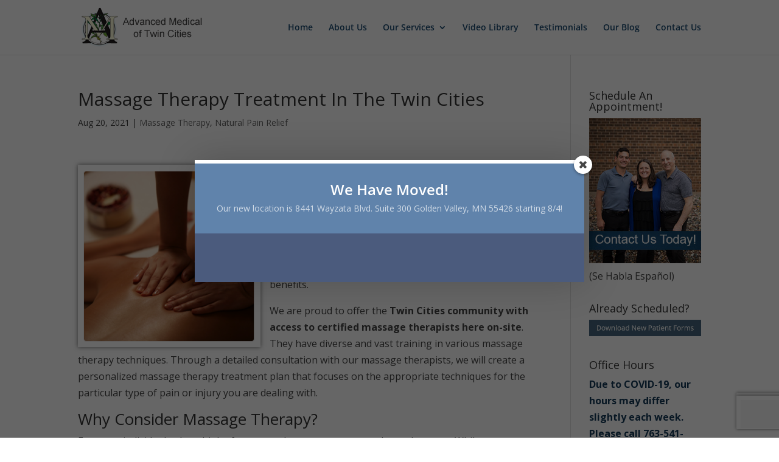

--- FILE ---
content_type: text/html; charset=utf-8
request_url: https://www.google.com/recaptcha/api2/anchor?ar=1&k=6Le__MMUAAAAAAInFetJtFjS4nsLujA2U_rOXWNM&co=aHR0cHM6Ly93d3cuYWR2YW5jZWRtZWRpY2FsdGMuY29tOjQ0Mw..&hl=en&v=PoyoqOPhxBO7pBk68S4YbpHZ&size=invisible&anchor-ms=20000&execute-ms=30000&cb=ewxyuo5e5m3h
body_size: 48593
content:
<!DOCTYPE HTML><html dir="ltr" lang="en"><head><meta http-equiv="Content-Type" content="text/html; charset=UTF-8">
<meta http-equiv="X-UA-Compatible" content="IE=edge">
<title>reCAPTCHA</title>
<style type="text/css">
/* cyrillic-ext */
@font-face {
  font-family: 'Roboto';
  font-style: normal;
  font-weight: 400;
  font-stretch: 100%;
  src: url(//fonts.gstatic.com/s/roboto/v48/KFO7CnqEu92Fr1ME7kSn66aGLdTylUAMa3GUBHMdazTgWw.woff2) format('woff2');
  unicode-range: U+0460-052F, U+1C80-1C8A, U+20B4, U+2DE0-2DFF, U+A640-A69F, U+FE2E-FE2F;
}
/* cyrillic */
@font-face {
  font-family: 'Roboto';
  font-style: normal;
  font-weight: 400;
  font-stretch: 100%;
  src: url(//fonts.gstatic.com/s/roboto/v48/KFO7CnqEu92Fr1ME7kSn66aGLdTylUAMa3iUBHMdazTgWw.woff2) format('woff2');
  unicode-range: U+0301, U+0400-045F, U+0490-0491, U+04B0-04B1, U+2116;
}
/* greek-ext */
@font-face {
  font-family: 'Roboto';
  font-style: normal;
  font-weight: 400;
  font-stretch: 100%;
  src: url(//fonts.gstatic.com/s/roboto/v48/KFO7CnqEu92Fr1ME7kSn66aGLdTylUAMa3CUBHMdazTgWw.woff2) format('woff2');
  unicode-range: U+1F00-1FFF;
}
/* greek */
@font-face {
  font-family: 'Roboto';
  font-style: normal;
  font-weight: 400;
  font-stretch: 100%;
  src: url(//fonts.gstatic.com/s/roboto/v48/KFO7CnqEu92Fr1ME7kSn66aGLdTylUAMa3-UBHMdazTgWw.woff2) format('woff2');
  unicode-range: U+0370-0377, U+037A-037F, U+0384-038A, U+038C, U+038E-03A1, U+03A3-03FF;
}
/* math */
@font-face {
  font-family: 'Roboto';
  font-style: normal;
  font-weight: 400;
  font-stretch: 100%;
  src: url(//fonts.gstatic.com/s/roboto/v48/KFO7CnqEu92Fr1ME7kSn66aGLdTylUAMawCUBHMdazTgWw.woff2) format('woff2');
  unicode-range: U+0302-0303, U+0305, U+0307-0308, U+0310, U+0312, U+0315, U+031A, U+0326-0327, U+032C, U+032F-0330, U+0332-0333, U+0338, U+033A, U+0346, U+034D, U+0391-03A1, U+03A3-03A9, U+03B1-03C9, U+03D1, U+03D5-03D6, U+03F0-03F1, U+03F4-03F5, U+2016-2017, U+2034-2038, U+203C, U+2040, U+2043, U+2047, U+2050, U+2057, U+205F, U+2070-2071, U+2074-208E, U+2090-209C, U+20D0-20DC, U+20E1, U+20E5-20EF, U+2100-2112, U+2114-2115, U+2117-2121, U+2123-214F, U+2190, U+2192, U+2194-21AE, U+21B0-21E5, U+21F1-21F2, U+21F4-2211, U+2213-2214, U+2216-22FF, U+2308-230B, U+2310, U+2319, U+231C-2321, U+2336-237A, U+237C, U+2395, U+239B-23B7, U+23D0, U+23DC-23E1, U+2474-2475, U+25AF, U+25B3, U+25B7, U+25BD, U+25C1, U+25CA, U+25CC, U+25FB, U+266D-266F, U+27C0-27FF, U+2900-2AFF, U+2B0E-2B11, U+2B30-2B4C, U+2BFE, U+3030, U+FF5B, U+FF5D, U+1D400-1D7FF, U+1EE00-1EEFF;
}
/* symbols */
@font-face {
  font-family: 'Roboto';
  font-style: normal;
  font-weight: 400;
  font-stretch: 100%;
  src: url(//fonts.gstatic.com/s/roboto/v48/KFO7CnqEu92Fr1ME7kSn66aGLdTylUAMaxKUBHMdazTgWw.woff2) format('woff2');
  unicode-range: U+0001-000C, U+000E-001F, U+007F-009F, U+20DD-20E0, U+20E2-20E4, U+2150-218F, U+2190, U+2192, U+2194-2199, U+21AF, U+21E6-21F0, U+21F3, U+2218-2219, U+2299, U+22C4-22C6, U+2300-243F, U+2440-244A, U+2460-24FF, U+25A0-27BF, U+2800-28FF, U+2921-2922, U+2981, U+29BF, U+29EB, U+2B00-2BFF, U+4DC0-4DFF, U+FFF9-FFFB, U+10140-1018E, U+10190-1019C, U+101A0, U+101D0-101FD, U+102E0-102FB, U+10E60-10E7E, U+1D2C0-1D2D3, U+1D2E0-1D37F, U+1F000-1F0FF, U+1F100-1F1AD, U+1F1E6-1F1FF, U+1F30D-1F30F, U+1F315, U+1F31C, U+1F31E, U+1F320-1F32C, U+1F336, U+1F378, U+1F37D, U+1F382, U+1F393-1F39F, U+1F3A7-1F3A8, U+1F3AC-1F3AF, U+1F3C2, U+1F3C4-1F3C6, U+1F3CA-1F3CE, U+1F3D4-1F3E0, U+1F3ED, U+1F3F1-1F3F3, U+1F3F5-1F3F7, U+1F408, U+1F415, U+1F41F, U+1F426, U+1F43F, U+1F441-1F442, U+1F444, U+1F446-1F449, U+1F44C-1F44E, U+1F453, U+1F46A, U+1F47D, U+1F4A3, U+1F4B0, U+1F4B3, U+1F4B9, U+1F4BB, U+1F4BF, U+1F4C8-1F4CB, U+1F4D6, U+1F4DA, U+1F4DF, U+1F4E3-1F4E6, U+1F4EA-1F4ED, U+1F4F7, U+1F4F9-1F4FB, U+1F4FD-1F4FE, U+1F503, U+1F507-1F50B, U+1F50D, U+1F512-1F513, U+1F53E-1F54A, U+1F54F-1F5FA, U+1F610, U+1F650-1F67F, U+1F687, U+1F68D, U+1F691, U+1F694, U+1F698, U+1F6AD, U+1F6B2, U+1F6B9-1F6BA, U+1F6BC, U+1F6C6-1F6CF, U+1F6D3-1F6D7, U+1F6E0-1F6EA, U+1F6F0-1F6F3, U+1F6F7-1F6FC, U+1F700-1F7FF, U+1F800-1F80B, U+1F810-1F847, U+1F850-1F859, U+1F860-1F887, U+1F890-1F8AD, U+1F8B0-1F8BB, U+1F8C0-1F8C1, U+1F900-1F90B, U+1F93B, U+1F946, U+1F984, U+1F996, U+1F9E9, U+1FA00-1FA6F, U+1FA70-1FA7C, U+1FA80-1FA89, U+1FA8F-1FAC6, U+1FACE-1FADC, U+1FADF-1FAE9, U+1FAF0-1FAF8, U+1FB00-1FBFF;
}
/* vietnamese */
@font-face {
  font-family: 'Roboto';
  font-style: normal;
  font-weight: 400;
  font-stretch: 100%;
  src: url(//fonts.gstatic.com/s/roboto/v48/KFO7CnqEu92Fr1ME7kSn66aGLdTylUAMa3OUBHMdazTgWw.woff2) format('woff2');
  unicode-range: U+0102-0103, U+0110-0111, U+0128-0129, U+0168-0169, U+01A0-01A1, U+01AF-01B0, U+0300-0301, U+0303-0304, U+0308-0309, U+0323, U+0329, U+1EA0-1EF9, U+20AB;
}
/* latin-ext */
@font-face {
  font-family: 'Roboto';
  font-style: normal;
  font-weight: 400;
  font-stretch: 100%;
  src: url(//fonts.gstatic.com/s/roboto/v48/KFO7CnqEu92Fr1ME7kSn66aGLdTylUAMa3KUBHMdazTgWw.woff2) format('woff2');
  unicode-range: U+0100-02BA, U+02BD-02C5, U+02C7-02CC, U+02CE-02D7, U+02DD-02FF, U+0304, U+0308, U+0329, U+1D00-1DBF, U+1E00-1E9F, U+1EF2-1EFF, U+2020, U+20A0-20AB, U+20AD-20C0, U+2113, U+2C60-2C7F, U+A720-A7FF;
}
/* latin */
@font-face {
  font-family: 'Roboto';
  font-style: normal;
  font-weight: 400;
  font-stretch: 100%;
  src: url(//fonts.gstatic.com/s/roboto/v48/KFO7CnqEu92Fr1ME7kSn66aGLdTylUAMa3yUBHMdazQ.woff2) format('woff2');
  unicode-range: U+0000-00FF, U+0131, U+0152-0153, U+02BB-02BC, U+02C6, U+02DA, U+02DC, U+0304, U+0308, U+0329, U+2000-206F, U+20AC, U+2122, U+2191, U+2193, U+2212, U+2215, U+FEFF, U+FFFD;
}
/* cyrillic-ext */
@font-face {
  font-family: 'Roboto';
  font-style: normal;
  font-weight: 500;
  font-stretch: 100%;
  src: url(//fonts.gstatic.com/s/roboto/v48/KFO7CnqEu92Fr1ME7kSn66aGLdTylUAMa3GUBHMdazTgWw.woff2) format('woff2');
  unicode-range: U+0460-052F, U+1C80-1C8A, U+20B4, U+2DE0-2DFF, U+A640-A69F, U+FE2E-FE2F;
}
/* cyrillic */
@font-face {
  font-family: 'Roboto';
  font-style: normal;
  font-weight: 500;
  font-stretch: 100%;
  src: url(//fonts.gstatic.com/s/roboto/v48/KFO7CnqEu92Fr1ME7kSn66aGLdTylUAMa3iUBHMdazTgWw.woff2) format('woff2');
  unicode-range: U+0301, U+0400-045F, U+0490-0491, U+04B0-04B1, U+2116;
}
/* greek-ext */
@font-face {
  font-family: 'Roboto';
  font-style: normal;
  font-weight: 500;
  font-stretch: 100%;
  src: url(//fonts.gstatic.com/s/roboto/v48/KFO7CnqEu92Fr1ME7kSn66aGLdTylUAMa3CUBHMdazTgWw.woff2) format('woff2');
  unicode-range: U+1F00-1FFF;
}
/* greek */
@font-face {
  font-family: 'Roboto';
  font-style: normal;
  font-weight: 500;
  font-stretch: 100%;
  src: url(//fonts.gstatic.com/s/roboto/v48/KFO7CnqEu92Fr1ME7kSn66aGLdTylUAMa3-UBHMdazTgWw.woff2) format('woff2');
  unicode-range: U+0370-0377, U+037A-037F, U+0384-038A, U+038C, U+038E-03A1, U+03A3-03FF;
}
/* math */
@font-face {
  font-family: 'Roboto';
  font-style: normal;
  font-weight: 500;
  font-stretch: 100%;
  src: url(//fonts.gstatic.com/s/roboto/v48/KFO7CnqEu92Fr1ME7kSn66aGLdTylUAMawCUBHMdazTgWw.woff2) format('woff2');
  unicode-range: U+0302-0303, U+0305, U+0307-0308, U+0310, U+0312, U+0315, U+031A, U+0326-0327, U+032C, U+032F-0330, U+0332-0333, U+0338, U+033A, U+0346, U+034D, U+0391-03A1, U+03A3-03A9, U+03B1-03C9, U+03D1, U+03D5-03D6, U+03F0-03F1, U+03F4-03F5, U+2016-2017, U+2034-2038, U+203C, U+2040, U+2043, U+2047, U+2050, U+2057, U+205F, U+2070-2071, U+2074-208E, U+2090-209C, U+20D0-20DC, U+20E1, U+20E5-20EF, U+2100-2112, U+2114-2115, U+2117-2121, U+2123-214F, U+2190, U+2192, U+2194-21AE, U+21B0-21E5, U+21F1-21F2, U+21F4-2211, U+2213-2214, U+2216-22FF, U+2308-230B, U+2310, U+2319, U+231C-2321, U+2336-237A, U+237C, U+2395, U+239B-23B7, U+23D0, U+23DC-23E1, U+2474-2475, U+25AF, U+25B3, U+25B7, U+25BD, U+25C1, U+25CA, U+25CC, U+25FB, U+266D-266F, U+27C0-27FF, U+2900-2AFF, U+2B0E-2B11, U+2B30-2B4C, U+2BFE, U+3030, U+FF5B, U+FF5D, U+1D400-1D7FF, U+1EE00-1EEFF;
}
/* symbols */
@font-face {
  font-family: 'Roboto';
  font-style: normal;
  font-weight: 500;
  font-stretch: 100%;
  src: url(//fonts.gstatic.com/s/roboto/v48/KFO7CnqEu92Fr1ME7kSn66aGLdTylUAMaxKUBHMdazTgWw.woff2) format('woff2');
  unicode-range: U+0001-000C, U+000E-001F, U+007F-009F, U+20DD-20E0, U+20E2-20E4, U+2150-218F, U+2190, U+2192, U+2194-2199, U+21AF, U+21E6-21F0, U+21F3, U+2218-2219, U+2299, U+22C4-22C6, U+2300-243F, U+2440-244A, U+2460-24FF, U+25A0-27BF, U+2800-28FF, U+2921-2922, U+2981, U+29BF, U+29EB, U+2B00-2BFF, U+4DC0-4DFF, U+FFF9-FFFB, U+10140-1018E, U+10190-1019C, U+101A0, U+101D0-101FD, U+102E0-102FB, U+10E60-10E7E, U+1D2C0-1D2D3, U+1D2E0-1D37F, U+1F000-1F0FF, U+1F100-1F1AD, U+1F1E6-1F1FF, U+1F30D-1F30F, U+1F315, U+1F31C, U+1F31E, U+1F320-1F32C, U+1F336, U+1F378, U+1F37D, U+1F382, U+1F393-1F39F, U+1F3A7-1F3A8, U+1F3AC-1F3AF, U+1F3C2, U+1F3C4-1F3C6, U+1F3CA-1F3CE, U+1F3D4-1F3E0, U+1F3ED, U+1F3F1-1F3F3, U+1F3F5-1F3F7, U+1F408, U+1F415, U+1F41F, U+1F426, U+1F43F, U+1F441-1F442, U+1F444, U+1F446-1F449, U+1F44C-1F44E, U+1F453, U+1F46A, U+1F47D, U+1F4A3, U+1F4B0, U+1F4B3, U+1F4B9, U+1F4BB, U+1F4BF, U+1F4C8-1F4CB, U+1F4D6, U+1F4DA, U+1F4DF, U+1F4E3-1F4E6, U+1F4EA-1F4ED, U+1F4F7, U+1F4F9-1F4FB, U+1F4FD-1F4FE, U+1F503, U+1F507-1F50B, U+1F50D, U+1F512-1F513, U+1F53E-1F54A, U+1F54F-1F5FA, U+1F610, U+1F650-1F67F, U+1F687, U+1F68D, U+1F691, U+1F694, U+1F698, U+1F6AD, U+1F6B2, U+1F6B9-1F6BA, U+1F6BC, U+1F6C6-1F6CF, U+1F6D3-1F6D7, U+1F6E0-1F6EA, U+1F6F0-1F6F3, U+1F6F7-1F6FC, U+1F700-1F7FF, U+1F800-1F80B, U+1F810-1F847, U+1F850-1F859, U+1F860-1F887, U+1F890-1F8AD, U+1F8B0-1F8BB, U+1F8C0-1F8C1, U+1F900-1F90B, U+1F93B, U+1F946, U+1F984, U+1F996, U+1F9E9, U+1FA00-1FA6F, U+1FA70-1FA7C, U+1FA80-1FA89, U+1FA8F-1FAC6, U+1FACE-1FADC, U+1FADF-1FAE9, U+1FAF0-1FAF8, U+1FB00-1FBFF;
}
/* vietnamese */
@font-face {
  font-family: 'Roboto';
  font-style: normal;
  font-weight: 500;
  font-stretch: 100%;
  src: url(//fonts.gstatic.com/s/roboto/v48/KFO7CnqEu92Fr1ME7kSn66aGLdTylUAMa3OUBHMdazTgWw.woff2) format('woff2');
  unicode-range: U+0102-0103, U+0110-0111, U+0128-0129, U+0168-0169, U+01A0-01A1, U+01AF-01B0, U+0300-0301, U+0303-0304, U+0308-0309, U+0323, U+0329, U+1EA0-1EF9, U+20AB;
}
/* latin-ext */
@font-face {
  font-family: 'Roboto';
  font-style: normal;
  font-weight: 500;
  font-stretch: 100%;
  src: url(//fonts.gstatic.com/s/roboto/v48/KFO7CnqEu92Fr1ME7kSn66aGLdTylUAMa3KUBHMdazTgWw.woff2) format('woff2');
  unicode-range: U+0100-02BA, U+02BD-02C5, U+02C7-02CC, U+02CE-02D7, U+02DD-02FF, U+0304, U+0308, U+0329, U+1D00-1DBF, U+1E00-1E9F, U+1EF2-1EFF, U+2020, U+20A0-20AB, U+20AD-20C0, U+2113, U+2C60-2C7F, U+A720-A7FF;
}
/* latin */
@font-face {
  font-family: 'Roboto';
  font-style: normal;
  font-weight: 500;
  font-stretch: 100%;
  src: url(//fonts.gstatic.com/s/roboto/v48/KFO7CnqEu92Fr1ME7kSn66aGLdTylUAMa3yUBHMdazQ.woff2) format('woff2');
  unicode-range: U+0000-00FF, U+0131, U+0152-0153, U+02BB-02BC, U+02C6, U+02DA, U+02DC, U+0304, U+0308, U+0329, U+2000-206F, U+20AC, U+2122, U+2191, U+2193, U+2212, U+2215, U+FEFF, U+FFFD;
}
/* cyrillic-ext */
@font-face {
  font-family: 'Roboto';
  font-style: normal;
  font-weight: 900;
  font-stretch: 100%;
  src: url(//fonts.gstatic.com/s/roboto/v48/KFO7CnqEu92Fr1ME7kSn66aGLdTylUAMa3GUBHMdazTgWw.woff2) format('woff2');
  unicode-range: U+0460-052F, U+1C80-1C8A, U+20B4, U+2DE0-2DFF, U+A640-A69F, U+FE2E-FE2F;
}
/* cyrillic */
@font-face {
  font-family: 'Roboto';
  font-style: normal;
  font-weight: 900;
  font-stretch: 100%;
  src: url(//fonts.gstatic.com/s/roboto/v48/KFO7CnqEu92Fr1ME7kSn66aGLdTylUAMa3iUBHMdazTgWw.woff2) format('woff2');
  unicode-range: U+0301, U+0400-045F, U+0490-0491, U+04B0-04B1, U+2116;
}
/* greek-ext */
@font-face {
  font-family: 'Roboto';
  font-style: normal;
  font-weight: 900;
  font-stretch: 100%;
  src: url(//fonts.gstatic.com/s/roboto/v48/KFO7CnqEu92Fr1ME7kSn66aGLdTylUAMa3CUBHMdazTgWw.woff2) format('woff2');
  unicode-range: U+1F00-1FFF;
}
/* greek */
@font-face {
  font-family: 'Roboto';
  font-style: normal;
  font-weight: 900;
  font-stretch: 100%;
  src: url(//fonts.gstatic.com/s/roboto/v48/KFO7CnqEu92Fr1ME7kSn66aGLdTylUAMa3-UBHMdazTgWw.woff2) format('woff2');
  unicode-range: U+0370-0377, U+037A-037F, U+0384-038A, U+038C, U+038E-03A1, U+03A3-03FF;
}
/* math */
@font-face {
  font-family: 'Roboto';
  font-style: normal;
  font-weight: 900;
  font-stretch: 100%;
  src: url(//fonts.gstatic.com/s/roboto/v48/KFO7CnqEu92Fr1ME7kSn66aGLdTylUAMawCUBHMdazTgWw.woff2) format('woff2');
  unicode-range: U+0302-0303, U+0305, U+0307-0308, U+0310, U+0312, U+0315, U+031A, U+0326-0327, U+032C, U+032F-0330, U+0332-0333, U+0338, U+033A, U+0346, U+034D, U+0391-03A1, U+03A3-03A9, U+03B1-03C9, U+03D1, U+03D5-03D6, U+03F0-03F1, U+03F4-03F5, U+2016-2017, U+2034-2038, U+203C, U+2040, U+2043, U+2047, U+2050, U+2057, U+205F, U+2070-2071, U+2074-208E, U+2090-209C, U+20D0-20DC, U+20E1, U+20E5-20EF, U+2100-2112, U+2114-2115, U+2117-2121, U+2123-214F, U+2190, U+2192, U+2194-21AE, U+21B0-21E5, U+21F1-21F2, U+21F4-2211, U+2213-2214, U+2216-22FF, U+2308-230B, U+2310, U+2319, U+231C-2321, U+2336-237A, U+237C, U+2395, U+239B-23B7, U+23D0, U+23DC-23E1, U+2474-2475, U+25AF, U+25B3, U+25B7, U+25BD, U+25C1, U+25CA, U+25CC, U+25FB, U+266D-266F, U+27C0-27FF, U+2900-2AFF, U+2B0E-2B11, U+2B30-2B4C, U+2BFE, U+3030, U+FF5B, U+FF5D, U+1D400-1D7FF, U+1EE00-1EEFF;
}
/* symbols */
@font-face {
  font-family: 'Roboto';
  font-style: normal;
  font-weight: 900;
  font-stretch: 100%;
  src: url(//fonts.gstatic.com/s/roboto/v48/KFO7CnqEu92Fr1ME7kSn66aGLdTylUAMaxKUBHMdazTgWw.woff2) format('woff2');
  unicode-range: U+0001-000C, U+000E-001F, U+007F-009F, U+20DD-20E0, U+20E2-20E4, U+2150-218F, U+2190, U+2192, U+2194-2199, U+21AF, U+21E6-21F0, U+21F3, U+2218-2219, U+2299, U+22C4-22C6, U+2300-243F, U+2440-244A, U+2460-24FF, U+25A0-27BF, U+2800-28FF, U+2921-2922, U+2981, U+29BF, U+29EB, U+2B00-2BFF, U+4DC0-4DFF, U+FFF9-FFFB, U+10140-1018E, U+10190-1019C, U+101A0, U+101D0-101FD, U+102E0-102FB, U+10E60-10E7E, U+1D2C0-1D2D3, U+1D2E0-1D37F, U+1F000-1F0FF, U+1F100-1F1AD, U+1F1E6-1F1FF, U+1F30D-1F30F, U+1F315, U+1F31C, U+1F31E, U+1F320-1F32C, U+1F336, U+1F378, U+1F37D, U+1F382, U+1F393-1F39F, U+1F3A7-1F3A8, U+1F3AC-1F3AF, U+1F3C2, U+1F3C4-1F3C6, U+1F3CA-1F3CE, U+1F3D4-1F3E0, U+1F3ED, U+1F3F1-1F3F3, U+1F3F5-1F3F7, U+1F408, U+1F415, U+1F41F, U+1F426, U+1F43F, U+1F441-1F442, U+1F444, U+1F446-1F449, U+1F44C-1F44E, U+1F453, U+1F46A, U+1F47D, U+1F4A3, U+1F4B0, U+1F4B3, U+1F4B9, U+1F4BB, U+1F4BF, U+1F4C8-1F4CB, U+1F4D6, U+1F4DA, U+1F4DF, U+1F4E3-1F4E6, U+1F4EA-1F4ED, U+1F4F7, U+1F4F9-1F4FB, U+1F4FD-1F4FE, U+1F503, U+1F507-1F50B, U+1F50D, U+1F512-1F513, U+1F53E-1F54A, U+1F54F-1F5FA, U+1F610, U+1F650-1F67F, U+1F687, U+1F68D, U+1F691, U+1F694, U+1F698, U+1F6AD, U+1F6B2, U+1F6B9-1F6BA, U+1F6BC, U+1F6C6-1F6CF, U+1F6D3-1F6D7, U+1F6E0-1F6EA, U+1F6F0-1F6F3, U+1F6F7-1F6FC, U+1F700-1F7FF, U+1F800-1F80B, U+1F810-1F847, U+1F850-1F859, U+1F860-1F887, U+1F890-1F8AD, U+1F8B0-1F8BB, U+1F8C0-1F8C1, U+1F900-1F90B, U+1F93B, U+1F946, U+1F984, U+1F996, U+1F9E9, U+1FA00-1FA6F, U+1FA70-1FA7C, U+1FA80-1FA89, U+1FA8F-1FAC6, U+1FACE-1FADC, U+1FADF-1FAE9, U+1FAF0-1FAF8, U+1FB00-1FBFF;
}
/* vietnamese */
@font-face {
  font-family: 'Roboto';
  font-style: normal;
  font-weight: 900;
  font-stretch: 100%;
  src: url(//fonts.gstatic.com/s/roboto/v48/KFO7CnqEu92Fr1ME7kSn66aGLdTylUAMa3OUBHMdazTgWw.woff2) format('woff2');
  unicode-range: U+0102-0103, U+0110-0111, U+0128-0129, U+0168-0169, U+01A0-01A1, U+01AF-01B0, U+0300-0301, U+0303-0304, U+0308-0309, U+0323, U+0329, U+1EA0-1EF9, U+20AB;
}
/* latin-ext */
@font-face {
  font-family: 'Roboto';
  font-style: normal;
  font-weight: 900;
  font-stretch: 100%;
  src: url(//fonts.gstatic.com/s/roboto/v48/KFO7CnqEu92Fr1ME7kSn66aGLdTylUAMa3KUBHMdazTgWw.woff2) format('woff2');
  unicode-range: U+0100-02BA, U+02BD-02C5, U+02C7-02CC, U+02CE-02D7, U+02DD-02FF, U+0304, U+0308, U+0329, U+1D00-1DBF, U+1E00-1E9F, U+1EF2-1EFF, U+2020, U+20A0-20AB, U+20AD-20C0, U+2113, U+2C60-2C7F, U+A720-A7FF;
}
/* latin */
@font-face {
  font-family: 'Roboto';
  font-style: normal;
  font-weight: 900;
  font-stretch: 100%;
  src: url(//fonts.gstatic.com/s/roboto/v48/KFO7CnqEu92Fr1ME7kSn66aGLdTylUAMa3yUBHMdazQ.woff2) format('woff2');
  unicode-range: U+0000-00FF, U+0131, U+0152-0153, U+02BB-02BC, U+02C6, U+02DA, U+02DC, U+0304, U+0308, U+0329, U+2000-206F, U+20AC, U+2122, U+2191, U+2193, U+2212, U+2215, U+FEFF, U+FFFD;
}

</style>
<link rel="stylesheet" type="text/css" href="https://www.gstatic.com/recaptcha/releases/PoyoqOPhxBO7pBk68S4YbpHZ/styles__ltr.css">
<script nonce="QObuS_4LLem9EFicY59EKw" type="text/javascript">window['__recaptcha_api'] = 'https://www.google.com/recaptcha/api2/';</script>
<script type="text/javascript" src="https://www.gstatic.com/recaptcha/releases/PoyoqOPhxBO7pBk68S4YbpHZ/recaptcha__en.js" nonce="QObuS_4LLem9EFicY59EKw">
      
    </script></head>
<body><div id="rc-anchor-alert" class="rc-anchor-alert"></div>
<input type="hidden" id="recaptcha-token" value="[base64]">
<script type="text/javascript" nonce="QObuS_4LLem9EFicY59EKw">
      recaptcha.anchor.Main.init("[\x22ainput\x22,[\x22bgdata\x22,\x22\x22,\[base64]/[base64]/[base64]/[base64]/[base64]/UltsKytdPUU6KEU8MjA0OD9SW2wrK109RT4+NnwxOTI6KChFJjY0NTEyKT09NTUyOTYmJk0rMTxjLmxlbmd0aCYmKGMuY2hhckNvZGVBdChNKzEpJjY0NTEyKT09NTYzMjA/[base64]/[base64]/[base64]/[base64]/[base64]/[base64]/[base64]\x22,\[base64]\\u003d\x22,\x22RsKDfUbCiipawoJZw4zCh2RKQiRHw6nCk2Aswo1lA8OPAMOOBSgzISBqwoPCnWB3wpbCkVfCu1LDkcK2XUzCqk9WIcOlw7F+w6ASHsOxK3EYRsO9fcKYw6x3w70vNgZha8O1w5bCt8OxL8KqAi/CqsKMMcKMwp3DlMOlw4YYw7zDrMO2wqp8DCoxwo3DtsOnTX7DpcO8TcOhwq80UMOWQ1NZQSbDm8K7ccKOwqfCkMO3YG/CgRTDv2nCpzNyX8OAMsOBwozDj8OOwr9ewqp6ZnhuDsO+wo0RNMOhSwPCj8KEbkLDqQ0HVGxkNVzCmsKewpQvBybCicKCWFTDjg/[base64]/FEvCocKvw7oCw5xew6UkIMKkw5NHw4N/MTnDux7CjMKVw6Utw744w53Cj8KpH8KbXwnDksOCFsOGCXrCmsKEDhDDtnRkfRPDmxHDu1kme8OFGcK1wrPDssK0WsK0wro7w5YqUmEfwrEhw5DCnMO7YsKLw6ICwrY9G8KnwqXCjcOTwo0SHcK0w45mwp3Cm0LCtsO5w6DCi8K/[base64]/DjcOAw6LCkMOqW8O7AsKgX8OsUMOSwrpgbsKyewkswq/DkFbDpsKJS8Osw4wmdsOCa8O5w7xnw5kkwovCuMK/RC7DlTjCjxArwoDCilvCksOVdcOIwpIRcsK4NDh5w54uUMOcBB0yXUl6wpnCr8Kuw5nDp2AiUcK2wrZDBErDrRAbcMOffsKywqtewrVgw4VcwrLDk8K/FMO5dsKVwpDDq0vDlmQ0wofCjMK2D8OOcsOnW8OUZcOUJMKUVMOELR5mR8OpHC91GmY0w7ZPHcOgw7rChsOKwp3CmGDDtB/[base64]/CxDDtEMCwqzDicKmw7rDo8KMw7pbOsONw7QtCMKIP2YwworDgwwsYnYuIgvCnEbDrwV3SCrChsOMw49eRsKdHjJiw6NTdMOOwoFjw4XCrQ0DecOcw4R/VsOlw7kgQWIkw7U6wr1HwrDDs8KqwpLDsH1vwpJdwpDDhwdrTsOVwod6V8K2OVHCgT3DsWI8JsKCB17DgglmP8OoIcKPw6HCtxTCols7wrlOwrlKw6p2w73CksOlw63DscOmYQXDuwopGUwKCQAlwrRDwpsJwqdYw5lUBR/DvDTCnsKww4Ezw7h+w4XCu38cw5TCjQzDmMKZw4zCmQnCuinClcKeAC9ZcMO6w75Ww6vCosO6wpduwrBkw6RyGsOBwpDDpsKFFEPCkcKtwpEMw4DDsRoEw6nDt8KYMlkhdRfCsnlvZsOGc0DDpsKMw6bCsHbCg8KSw6TDjcKvwpA4dMKVTsKiDMKawq/[base64]/[base64]/CjcOgC8K3LiUPN8Ovw6LCvwfClWwXwoDDhMOIwo3CpMONw5bCksKMwocYw7PCvsK3GsOzwqfCkwdawqgNbljCicK8w4jDv8KvKcOrZVvDm8O7VhrDoF/Dq8Kdw709EMKQw53DrEvCpcKYZyVSC8OQQ8KzwrbDucKLwqsKwqjDlGwZw4jDisKsw5p8OcOwUsKLVFzCtsOnLMK5w7wfFWd6ccOQw7BWwrdBB8KZc8Khw6HChADCqsKsFcOwa3PDr8OTRsK+LsOgw7tewojCvcOHWRc/[base64]/ClyAkKcK/w69IwpTDicOSwobCkRMqUn3CmMKkw5w7wrTCjz5FS8OwGsKzw4RTw7YNZgrDuMOvwqfDryZlw5zCnEU/w6DDjEgVwqTDrG9swrdbGjPDokTDpMKTwqLDnsKHw7B5w7fCnsKPe0TDvcONVsKIwot3wp9+w4DCnTUNwr8ewqzDkHNpwrXDmMKqwpRZcn3Cq1gww6DCtGvDq1vCmcOXJcK/fsKRwpDCuMOYwqjClMKGEsKXwpnDrsKow4xow7lfVQM8RDAfcMOxcCrDjsKKesO6w6l5AANqw5JmC8OnAMK2acO2wodswo1wXMOKwpN8MMKmw7Ujw7dJacKvCMO0UsKzG0xMw6TDtkTDgsOFwr/Do8K7CMKbF3dPCQgYM0JBwqNCO3/Cl8Krwp0nH0Y0w6oUfU7CgcOnwp/CvUXDvMOIRMOaGsK6wrIaYMOqVAYcdXYGVy3DlxnDnMKyXMK0w6XCqcK+Xg7CpMKmRgfDqMKZBi87IMKtYMOkwoHDpC3DmcKrw57DuMOnwp7DkHlFDw0LwqcAUD7DucK3w5EVw6kmw5kbwrXDnsKYKiZ/w5Fyw7HCs1fDhcOfOMKzDMOiwoLDisKHbkdlwo0XZCotH8KCw4jCiBHDscK2wqMjW8KFEx01w7TDl1nCoBvCr3/CkcOdwpZvc8OOwqXCsMKWY8K1wqRbw4bCum7DtMOEUsKvw5EEwotYT3k4w4HCusO2RBNywqBGwpbCr0RpwqksBjUYw4gMw6PDiMOCAUoKRS7CpsKaw6Bjb8OxwpPDh8OeCcKeZcOPEcOrPzXCmsKQwovDmsOsDBcKclrCiXd+w5DCiQzCtcOZbsOODcODDkZWL8KOwq/Dj8KhwrVVMcO4Y8KafsOsNcKTwqkew7gLw7PDlGEKwoLDvXlywq7CizJlw7TDrE9caV9QXsKew4c/JMKMKcORYMO2A8OeejIhwopnKg/DrcO4wqrCi07CrEocw55kM8OfDsKUwrfDuk95XMKWw6bClDhxw4PCicOAwoBCw7PCksK3MD/CtMOLZ3N/wqnCj8ODw4Q5wrAtw4zDgzF6woLDhXh4w6fCncOEOMKbwog4W8K8w6p/w74xw5LDm8O9w5UzIcOkw73ClsOzw5J0wrfCqcOIw6rDrF/[base64]/w45gMsOKNE/Cl8KXwoHDqHnDpMOMwoIPw7JgQcO+YcK5w6LDjsKZfzfCqcOPw5fCqcOINSfCtl/[base64]/CisKzwrbDqcO0IQxbSSvDiFnCksO7woHChQc8wp3Ck8OcI33CmsKJdcOYIsOfwofDmS/CngtIRlTDsUU0wp/DhSxLK8OxSMO7SCfDlBzDlDoYF8O/OMOhwrvCpkoVw4DCicKkw69cDCPDpT1lHQLCjQwhwo3Do2PCg1nCtAF4wq0GwoPCmmlwLmkLKsKfEmVwccOYwoBQwrEjw5FUwocrMknDhDtoeMOKbsKWwr7DrMOEw63DqBdmW8Opw7Urb8OOTGQrQlsgwqI2wqxSwonDs8K+PsOQw7nDnMO/QAEfElTDp8Oowp0rw7JEwrrDqiDDgsKhwpF8wrfCnRHClsOkOkwdOFPDusOpQwM6w5/DmSbDhMOpw5VsDXwhwpM5NMO+S8ONw7YEwqk6HMOjw7/CgcORFcKewp11BQLDiHZPN8OEejfClFUJwrPCimomw4F9AsK4aGDClj7DjMOnbHXCjHItw5pYfcK8C8KvUnA7QHDCkW7CkMK7ZFbCqRLDrUVxC8Kqwo8+w6vCicKAaz9pBko7AMOgwpTDmMO3woHCrnphw71JTSrCjMOqJX/DicKrwotNN8OcwpbCnAQ8c8KGGhHDlHHCnsKgeBtgw5NAbkXDuhwKwq/CtQrCsB1rw7RRwqvCsnUTU8OsecKcwqMSwqs3wqYZwp3DsMKuwqbCmT3DnMOofQnDr8O8CsK2dEbDpToHwq4rAsKuw6DCpsOtw5F5wqFIwpcbZRHDpnrCilkMw5PDocOwa8KmCEEzwowCwpHCtMKqwozCv8Klw6/CkcKUw5wpw5o6XTJ2wps8YcOsw4nDqyw+Gzo3XsOmwpjDhsO5M2/[base64]/CmsOkw7wLXhvCmsOvPVNqF2rDmcKfEUsebsKRA8KccsKgw63CqMOOcMOofMONwrkBVk/CiMOawqjCkMOQw7MEwpvCoxVsP8KdGQ3CncOzf3ZNwo1nw6pNH8KVwq8kw7F4w5fCg07DuMK4X8KKwqNPwqMzw5/[base64]/Cr8KwIsOdWcKDw5/Di8OswpHChAHDt3EBw5TChSXCnVEUw4nDoUoBwrnDi1tiw4TCqGLCuXnDjsKINMORFMKmTsKWw6Eowr/DlF3Ct8Ovw5Qqw5sIEAsWwqlzO1tcw4wwwrJiw5I3woHCm8K2P8O3woLDvMOZccOVOVhnHsKbKgzDh1fDpiTCo8KuAsOoCMOfwpYfwrfDtE/Co8OTwoLDnsOhOEttwrEfwozDscK7wqF5H28HCsKkWDXCvsOETXnDuMKFasKwVGHDmD0pUsKPw6jCsD/DucOgZUwwwqIKwqkwwrl7A3QdwoV0w4bDrEUBBcOTQMKswoNJUUg8DWLCnR0rwrTDvX7ChMKtdELDssO4BsOOw73DjcOpXcOcP8ONRmHCu8OjLwlHw5chAcOWPMO/wo/DrjoTFk3Dig0Gw5B8wo5ZPgsvO8Kod8Kcwo83w6M2w7Vnc8KQwq94w55uH8KeCsKYwpIEw5PCv8O1JgROR2vCncOMwofDh8Oow4nDgcKcwrhiPlHDpcO+dcOGw6HCsh99dsK4w69sH3rCq8Ogw6bCmxTDt8K+aQvDnA/[base64]/CqcOSw5TCgsODw4bCo8OVa8KlfcO8wpfCpWDCtsOKwpxSwo7CgntPw7PDocK9EBYew7/DuCzDllzCqsOXwpHDulAwwqpMwqTCr8O4IcOQR8OsZWJrJToEXMKEw48Yw5o6THYYdsKRI2EGDw/[base64]/Cu8K6MMO2HMOSfFR4DcKnQRZdBiTCt0Fjw455fFpiVcKLw5jDmXzCuEHDuMK8LsOwSsOUw6bCgsKLwr/CqhMuw60Jw6sFVCQLw6fDucOoIWITCcOxwoxUAsO0wpXCqnPChMKkGMOQU8KSWMOIZ8Kfw68UwqVxwpFMwr0UwrdIbi/DulTCry95wrM6w74hfwTCusKjw4HCqMOWKzHDhQ/DpMKTwo3CmTNhw5/DgcKcFcKdVcOewrfDs0hNwpPCvT/Dt8ORwoHCssKqEcKkIiwDw6XCsWV4wocNwq9mOUJuclrDgsOpw7d/b3IIw7nCgB7CiWPDhy9lAFdmIFA5wo5xwpfDqsOTwpvDjsKzTsOTw6Iww7wvwrwFwq3DqsOLwrDDjcK7LMK1DDx/e3RMTcOww5ZAwrkOwqA+wpjCrxY8RH5+Z8KYL8OzCQ7CjsOGI0U+wrfDosOBwqzDjTLDkEvCssKyw4jDvsKdw5NswojDkMOLwovClQhocsK+wrDDtMOlw75wZsOrw7/Cs8OBwqgBAMOgJA7Cgn0dwqDCscO4CGXDtX59w641J3leaDvCgcOgE3Aow4Vtw4AENR0OV0ckwpvDtcOGwo8owpB5LHIJWsKSOQpUH8KrwrrCk8K0G8OTb8O/[base64]/Glx9wrTDpHLCl8OgwqPDo8KpUgjDlsKrwrHConbCo1sDw6DDgcKiwqojwo4iwrLCrsKow6nDmHHDocK+wrHDulliwr5Hw7oow4bDusKjS8Kfw4wyH8ORX8OoWRHCmMONwpwDw6LCkgDChzInSxLCkTlRwpLDlxg4VTTCgwzDpcOXYMK/wpkLJj7DlsKsOEoHw63CvcOaworCp8KmVMKwwoQGFHvCucKDSEFhw7LDn37DlsK1wqnCvj/[base64]/DosOBCHDDh153IDUBVsKTw6NjwqTDiGLDhsKwCMORUsOhZ1ZfwowaRxxjAyIKwrhxw6fDpsKjJMKdwpvDj1rCqsO5K8Oewolgw6EYw4ICd0Z8RDzDvRFCVMK2wpl+Qx7DqsK0V29Gw49/b8KZCsOxMyUSw647CcOlw4jCgMOBThDCisOKN3Miw78bXCNWbcKgwqrDp1l+PMOww5fCvMKBwr3CqTPDlsO8w7HDhMKOTsOCwpHDmMO/GMK4wrDDh8OBw5YwV8OPwolKwpnDkWwbwqsgw7lPwoU/cFbCgD0IwqoWZcOAa8OiWcKgw4BfOcK9dsKQw53Cu8OnQsOZw6jCshswcCbCm0HDiwPDkcKiwp5Mw6UJwp8+G8KSwqJVw5MTEEnCqcOlwr3CucK/[base64]/Dk2JVME0Kw4PCiD1QwosKwqjChGnDondOFcKjUnfCrMKrwqkxQj3DljjCrDxkw6fDoMKyVcO3w5k9w4bCtMK3P1YzAsKJw4rCrcKhScO3QSHDs20ZMsKYw6vDlGFxw6ANw6QLd0HDncKFSR/DpXhSdMOQwoYuMk/Cq3vDrcKVw7rDjjjCnsKiwplIwo/DoCo2B1Q1Z1Qqw7MVw6nCojzDhRjDuWJNw51BMkckOhLDm8ObOsOQwroLSyxEfjPDs8KAQ1w8aFxxW8OWTcKDcwh+HSLCkcOfXcKPGW1YOyF4UCIawpjDiRtnDsO1woDCtC7CuCRxw60lwoE/MkgAw6bCrRjCsQ7DgcK+w4tlwpclVsOAwqojwq/Cv8OwI23DpMKsVcKJEMOiw4vDn8OOwpDCmTHDhRszIyHClhkjDUjCucOew6gswo7DpMK+wozDmFY7wqoybF/DvTcwwpnDvCbDlEB7wrzDlVrDnwzCoMKWw4o+KcOaGMKgw4/DgcK6c0Mgw7TDrcOQLQlSVMOfaTXDjBENw63DhUxGJcOpwpZQNBbDjGJkw5fChsOVwo88wrFEwovDvsO+wqF6CkjCuAU6wpF3woHCscOVa8K8w5vDksKuTTB3w546MMK8HDLDn2hqe0PCv8O4dn3DucOiw4/Dli4DwrfCucONw6UAwpDCvsKKw7zCrsKwacKyWlQbQcO0wpRWGHbCvsK+wrXCj3TCvMKLw7/Cq8KQeEFTa0/CujrCg8KjEibDlGHDpAnDuMOvw7ddwoRRw4bCncKvwoXCpsOzb2nDtcKNw5dpWAwswrUQBcO/c8KtDMKBwoB6wqHDnsOPw5YJUcKowoHDhz4twrvCkcOTHsKWwqkvesO7WsKURcOWS8OMw4zDmA/Dr8K+FsK/QwHCvD/ChQs3wpglw5jDkl7CtS7Ch8KfSsOWZBXDpcKmOMKUT8KPLgHCnsO3w6bDvEBNHMO+EcK5w6XDnjzDpcO8wp3ClsKqGMKvw5LCi8K2w6/Ds0gTH8Kzd8OpAwhMc8OGRQLDsQPDi8OAWsK9WMO3wpLCtcKiKBDCh8OiwqvCqyQZw6vCqx9sRsOOS3pxwr7DvhDDp8Kzw7rCosO/[base64]/DqQXDo2Y1w4cedxozRsOJNcOIw7DDpMOWR1vCjcKGR8O4w4dVFMKsw5ISw5XDqwINecKvWw9gS8Kvwqh1wo/DnT/[base64]/wr/DskbCosOiNG9aF8Oow7PDqHcIw5LCr8OFXcOfw7d0LcKFW0TCmMKqwoDChSnCrhoww4M6YlFWw5LCpBc7w4BKw77Cv8KAw6rDsMO6QGMQwrRFw6Z2IsKnQW/CiRbCiB4fw6LClsKACMKGMnptwodbwqHCmjk8RDoIAARSwqrCgcKhAcO+wrHClMKYPg96DxtvS1jDhSLCn8OIe03Dl8O/PMO4FsOXw7kFw5IswqDCmFtLHsOPwowDdsOewofCrcOZEcO3WRXCoMKkdQvCmcO6RsO1w4nDlUDCl8OKw57ClV/CnBHClV7DqTkhw64Jw5oKYsOawr53chJgwr/[base64]/[base64]/Dt8Opw4XCnTAxLMOkwpPDqMOUDUMxDW1twrMQTMOSwqbDnHZSwolxQTgYw5FIw5/CpRkneXN0w5daVMOcKcKZwpjDrcKNw792w4nCiAnDtcOYwqMdGcKdwoNYw4MPG3xXw4MIT8OpOjvDucO/CMO6YcKSK8OHZcOrVB7DvsOqHMO3wqIiMhIpwqXCi0TDpQHDvMOPHxjDqlE2w6V5a8K5wpwXw7VFMsKxGsONMy4hbwMuw4obw67DtiTCnVU3w7XDhcKWRwBlZcOlwqbDkms6wpdEZsOww5nDhcKNwqrCq2/CtVF9IVkkUcKyKMKcbMKTRMKEwpk/w7tTwqZVasOJw6EMesOqTTBUd8Kuw4kpw7bDhSEWfXxTw4NDwq/CrWQLwpXCosOSQDE0OcKeJw7Cpj7Cp8KgVsOICRfDiG/CpMOKVcKJwqIUwoLCjsKVd0jCl8O8eFhDwpsoeATDu3TDoCjDmQLCulNbwrIDwopyw5l6w50zw5DDssKsTsK7XcKPwofCn8K6wrN/[base64]/RA/Du0cYw6QYwpRhw4nCjVLCvsOlAG0OHcO+M3VQf2rDmk9hBcKow68iQcK+aW/CqzY2MCPDpsOXw6rDuMK5w67DkEzDlsK0CmXCtMOLw5/Dj8OIwoIaLVVHw7dPK8OCwrFdw5ptdcKYPW3DhMKFw7DCncOBwo/CjlMjw70hOsO/w7zDhC3Cr8ORPcO3wpFDwp98w5t3w5wCZ27DmhVYw6ETMsOnw65tLcKASsOuGApow4HDnjfCm2rCoVjCjWzClWrDvVIpdATCkVPDsmFcUsOrwq4twqBPwqoHw5pmw7NrSMOCCg3Cj2tnIsOCw6UkJFdMwopgb8Kjw4xnw5zCkMOrwqVBFcOywqEEDMKYwq/[base64]/CqhINw4d6wqNSBQDDq8Kiw6h3w6cIYgZIw4I6w5fCjsKCZCFyNDHDhwHCpsKfwpvCkyYPw4Inw5rDr2jDv8KRw5zCuX9Zwoojw50xL8KHwqfCokfDknkRTkVMwofCljTDoCPCtw1Xwp/DjRjCnmcwwrMDw7TDpTjCkMKkaMOJwrPDv8O2w4o8ED1Rw51KM8K+wqzChTLDpMKswrE+woPCrMKMw7vCqX5MwqPDmAJ8YMOnLzchwrbCksONwrbDnS98b8K/NsOWw40AT8OCKXJGwqAKXMOsw6x5w6cZw7TCiEEJw4zDn8K6w7LCoMOsbG9wDMOjKxrDtmHDuCdDwqbCn8KtwqbDuBTCkMKmdwfDisOewr3CsMO6MzjCjl3DhFUTw7vDocKHDMKxa8Kbw71XwqzDuMONwpdVw4/DtsKMwqfCmTjCoRJxTMKpw55NOl7Dk8KXwpLCq8O6wrTCmFnCsMOGw5fCshLDvcKpw67CpcKfwrdxD1pSK8OLw6BDwpF0csOFBS0+RsKoGXHDuMKyLMKWw5PCkj3CrSp5XXx+wqXDj3MOZE/CtsKICz/CgcO9w78pPSjCmxHDq8OUw64Zw4rDrcOcTD3DpcO7wqEUbMKCwq/DscKcNRt5UXXDmns2wrl8GsKSCMOFwqEowrsjw6PCn8ODC8KXw7Bsw5XCtsOTw4h9w4PCv0PCqcOqUGIvwrTCr1JjMcK9OcOnwrrChsOZw7rDuG/CtMK/dUAwwpnCo0/[base64]/[base64]/Co0HCu8OtKcKMw6LCs3lVwo9Iw4cdwqbCqsKRw7pENXHDrS3Dsi/Di8KTSMKywoUVwqfDh8KLKgnCjXrChUvCvX3CssOCcsK7dsKjVwjDusK/w6nClsOPdsKAwqTDtcO9c8ONQcKlL8OIwpgBSMOjQcOUw6bCi8OGwrIgwqsYwqdRw5VCw4HCkcKlwovCksKUcH4eIlIRM1Bqw58mw6zDusOxw77CvULCrsORbzkmwolYL0t5w7NRVRbDlTLCsioPwpN/[base64]/[base64]/Cl14eC8KlWcKCOibCo0bCqlrDglkzesK9woTDvTdzE2JxdR5/RzFRw49xIFXDmF7Dk8KPw6jChkhEckDDjTc7LFfDi8O6w7QJR8KPS1hMwrJFWmZ9w4nDusKdw6zCgVhOw59/WBxFwp1Cw6DDmw9uwoAUHsKFwrXDp8Opw6AgwqoUMsO1wrnDv8KYOMO+wqXDvlzDnUrCq8ODwpfDizk0NgBuwqrDvAbDrcKkIyDCpCZiw7TDnQLCuDM8w5BMw5rDtsKnwodiwqLChhfCuMOVw7I/[base64]/CosOuTsO5ER5nE8KNWSVSwrotwqcrw5Qtw5w7w4Bpb8O5wqUdw7XDnsOSw6ALwqzDvkkZWcK/ScOjDcK+w6bDmXECQcKaN8KoflbCq1jCs3PDoltzTQDCnwsZw63DkUPCmno1ZcKxw6PCqMONw4vCjAdpIMOXFzg3w4Vow5XDrS/CmsKuw7s1w7/[base64]/wojDk8KJWyzCosOqwp/DnGjCmMO4fcOOeMOeVMKww5HCqcOlIsOtwqpxw49GJMOMw6t8wrUwTwppw7xRw7XDkMO+wptewq7CiMOrwo9xw5/Dm3vDoMKVwrzDkntTQsK/w6DCj3xAw4BbVMO6w6AQLMO/CzEzw4ILOMOpOz48w5BOw4xswqsDTT9QEgLDvMO2XAbCkDYiw77DqcKyw6PDs1zDmD3CnsK6wp0nw4bDiWxkBMO4w7Yjw5rCkxXDkRnDrcK2w6vChh7CrcOmwoHDujHDqcO6wq3CtsK7wrrDuX8wXsOIw6YYw7rCnsOGZDbCicKJbyPCrC/Ds0Nxwo7DojbDilzDicKNDkXCgMK0w6VKXcOPHxApZCnDr18vwoB8CgDDm1jDjcOAw5gDw4Fqw75hBsO9wrRkMsK7woMvdCVEw6HDkcO8BsOsaDccwrZsQ8OLwoF5IDY4w5nDgMOZwoY/UjnDnsOaAsO9wrrCm8KNw5jCiD/Cs8OlOSfDunDCmDHCnmAvLcKHwqPCiwjCo0E5SSPDmjoNwpTDksKIKwUcwpZxw4w+w6fDkcKKw7wDw6Zxw7HDrsKPfsO6X8OqF8KKwpbCm8K1woMMU8OdTUBUwprCicK6agZmB0M8b3xtw6XDjnk/HxsoZU7DumnDuCPCtl8RwonDvxMpw4zCkwvCpcOBw6Y2WRYxPsO+PwPDm8OswoljRhDDuSsmwp7Cl8KBAMORZjPCgjwCw7IlwogjN8OGJcOOw67ClcOKwp50LiFGLEHDggPDqirDqsOlwoYPZcKJwr3DnF8ePH3DgmDDh8K9w7/DoSkaw6XCnsOCLcOdKmAfw6vCk0YewqBzVsOfwofCrnvDusK7wrV6M8O2w6fCmQLDogzDiMKZKSo4wo4TMFoYRsKewqgSNgjCpcOhwqkTw4/Dn8KqFBEIwpF7wpnDm8KWaRBwacKOImF+wqANwpLCvVUDMMKww64KATVcQl1HOFk4wrEmb8OxIcOxXwHCs8OPUFzDjUfCv8KkfsOSEVEgSsOGw4hoTsOKLgPDrcKfGsKjw4QUwp8DG1/DmsOMTMO4YWfCo8K9w7s4w5Asw6PCqMOnw69aaUc6ZMKYw6gVF8O5wpgvwqh+wrhpH8KAcHrCqMOeDcKRcMOKODrChcOVwoXCtsOsQUpKw5DDlXw1RlzDmF/DgAIpw5DDkRHCnDAeeVrCumd8w4PDgcO+w5/CswkVw5TDrcOXw5XCuDpBBcKBw7h7wpNiasKeBAbCtcOzAsKQFFDCvMKxwoVZwpcufsK0wqHCp0Enw4vDpMKWNizCskc2w4VUwrbCosO9w7IewrzCvGYbw4tnw48zVlLCh8K+VsO0YMKtaMKncMOrE0FkNwtQVS/[base64]/M21bXFzCrMO4TH/Dn2bDgTAjfzFQwqHDiELDgmgPwrbDlgUFwogCwr0FB8Otw5l8Ak/DpsKYw6RwGxlpP8Ouw4vDnn8TLhXDhQ3CosOiwqMow6XDjwXClsO6d8ODwoHCpMOLw4dKw5l+w7XDrcOUwoN3wpt2worCoMOZIsOEOMKsanM5NcK2w4fDs8KNFsKewovDkQHDgcKWERnDgsOqIQdSwoNuVMOXTMKMC8O4OMOPwpzDliFAwptsw6YWw7Quw4/ChcKqwr/[base64]/[base64]/DuwtowpN7wrMQPEnCn8Kvw7/DpsODeMOAOA3DiMOWexhww4UMZgTDnyfCsXEJVsOKaF3CqH7CmcKQwrvCtMKyW08FwpTDn8Kjwq4Xw413w5HDgQ/[base64]/DonzCgsKCVDDCgMK/By88wqTCo8KOwrMyYcKkw7dzw58Cwp4eLwpUNsKywpZfwrnChH7DicOJCyjCuA3Dn8K3w4ZURWJpNgjCn8O3GcKfTcOsTMOew7w+wqPDi8OuJ8KNwq18EsKKOC/[base64]/CgAxgw5FERAt4WjAwwp1Rwot2wolrPMKETMO9w4DDsx0YB8Oiw63DrsOUPnRWw4XCh3DDrXbDsxzDpcKedQ5hAsORVsONw79Lw6PCi1TCmsO8w6jCtMOqw50oXzZdWcOlcw/CtcOnAQggw6UbwqPDt8O7w53CvcKdwrHCtzJnw43CrcKhwo52wrvDhQpUwqXDp8Knw6BqwolULcOOGMOEw43Dg112aSp7wozDvsKTwpvCvn3DplbDtQTCu2bCozjDoVcawpoDRzPCicOfw4DCrMKCwoN/[base64]/wqBOwpTChsKPT8OIEh/CmcKKw57ChCTDvErDn8KUw79WX8OMe1s8SsKUN8OdCMKxCBUQWMOsw4MsKHnDl8KBfcO0wowNwpsZNG1bw6cYw4nDs8KBLMK7wqQ+wqzDtsKdw5HCjl0oZsOzw7TCoHTCmsOlw5kxwq1LwrjCq8KKw6zCoz5Dw4RBwosOw5zDvT7CgiFmGCZdSMKYw746a8OOwq/DsFnCtsKZw7RnTsK7TlHCusOwJQ0ySgdywqV6wpBZbR/Du8OsdRDDssK6DAV7wqkwVsO9wrvCjX3DmU7CmTTDnsKhwofCocO9asK1ZljDnGxkw4RLTMOdw60iw68MEcOJCQPDqsKwY8KJwqDDhcKuRFg0I8KXwpHDrXdZwojCj0TCp8OyBcOcDC7DlxvDuX/CmMOiK1nDtwAzwr5AAF5kFMOVw6IgIcKFw77CmEPChmjDv8KFw5XDpSlRw5TDviRbGMOdw7bDjgzChz1dw6XCvWYNwofCscKBT8OMScOvw6PDiUFlVRHDomR1wr1xWSnCjAwcwo/[base64]/CgMKFw6oCw70Ywp4iw5UIUnDDmcOZN8KlTMOyJsKfHcO6wr0IwpFUbWxeVAgHwofDhVnClTl4wr/CkcKrZx0/[base64]/CrmBcwrZ2DG3CsiTChMOyw5rCoHN0QxLDgTdPVMKOwqpxHRJKdz5jZmJhMFrCo1bCssKxBBXDqxfChTDCsgHDognDomfCuG/[base64]/DsTUdasOQw7/[base64]/Dr8Otw6HCrcKtfRPCokbCgcKOZsOrw5tZBnfDn2LCvhURIsKmw7B8FsOWMxjCgAHDgyNPwql/M0PDosKXwp4MwqPDlUnDnExLFy4hP8ODBQI8w4RdLMOgw4Nqwr19dhlwwp4kwp7CmsOkbMOAwrfDpSPDsR0qR1fDrcO/bgoaw53CkQLDkcKEwqBRFm3DoMO8b2vCk8OKRW8faMKfScOQw5ZRS3bDosOjw5jDlyjCssONQcKGaMO/R8OwZzEoCcKHwpnDslYtwos7OEzDlTrDsTHCusOaERJYw6XDrMOBwqzCgsK4wr4ewpAyw58dw5RJwqUEwqnDv8KTw6NKwoBicU3CtcKwwqM2w7FYw6FgZsKzHcK/w6TDj8O/[base64]/[base64]/DjsOWwrnCjEUpRiPCjsKew4hDKnIRYsKtECQ0w51Mwr4gUX3CtMO8D8OTwqV3w418wp0hwpNowowtw4/[base64]/wqM/MMK7w6xKZ8KmwpEaPMKnw67CqMOoWMKlGMKIw6PCn0fDvMKNwq50fsO/cMOsT8Osw7zDvsObOcO8MA7DsB5/w5xxwqDDjsODF8OeBcOLHMOcO3Eme1DCsT7Cm8OGWxZ8wrMPw5fDoGVGHxbCmgpwS8OlLsO0w5/[base64]/DssOBOcOdwovCj1XDucOtw7jDiMK4B8Oow6/DmSFUw4xOCcK0w6/DrWRuRVHDmhhpw7XCvsO7IcOzwojCgMKLTcK6wqdBUsOMM8KyO8OqTDAfwpdgwpJNwopRwoLChmpWwpURTmfDmHc9woPDgcKUFgY/O3FoBhnDisOwwrjDigt3w7UYMBpvMmNjwq8NelhsEW4TTn/[base64]/w4chw7x7OcOfwpdue8K3w4UMbMKxw5cab8OUwrl4IMKSF8KEIcO8M8KOb8O8ewfCgsKew5lWwpfDnjXDmkvCtMKiw54vWlYrcwfCnMORwpnDlQPCicOmZcKQAwgBRcKfwr9/H8OiwrYdQsO7wr5SVMOAFMKuw4kPE8KcBsOvwqTConBywopYUGnDnE7ClsKHwpPDg2kDMQDDv8O5wpgow4vCmsORw5fDq3/CuRIzHGJ4D8Odw7hyZsOCwoLCk8KMZcOlPcKAwrQEwrvDvwXCoMOyeigPIEzCr8KlK8O3w7fDn8KEUVHDqzHDmRlqw47CrMKvw68RwqHDjlzDm2HCgy0cWicHN8KvDcO6bsOfwqZCwq8kcVfDsWgrw6ZICF/DuMK9wptZTMOzwokXRlZJwpxNw6U1TcOfaBbDh19scsOLDCMWbMK5wrkSw4PDoMOfVTfDkD/DnxDCtMOkPQDDm8Ojw6bDu2TDmsOswoTDtyxXw4PCnsOVPBo/[base64]/CvAzDnTfDgy7CmcOlw7Z2w5onw5fCrh7CoAgjwr46SzHDlcK3YD/Dh8KwPjfCtMOOXMK8CQjDvMKAw4bCnhMbJsOnw4TCgxAtwp11woTDkxMVw6UzRA0pcMOPwr92w7Ifw7UYI1gIw6Eew55gVGUUC8OXw7PDlkIQw54EdTUQYFfDg8Kuwql2SsOFbcOfNcOEYcKewqfCkygDw63Ch8KLGMK2w4NoFMOEfxsPDmxuwoZlwrpWGMOBM3/DpSJQdsOuwrDDkcOTw5QhByHCh8OwS1VOKcKlwp/CncKpw5/Do8OBworDvsO6w4fCsHhWRcOmwr8kfTwrw6LCkAHDo8KHw4zDvMO5e8KUwqPCrsKYwrzCkxtUwpAoa8Oiw7d4wrZaw6XDssO4JEjCj03DgDVYwoUBPMOMwpTDpMKIfMOlw6DCi8Kew7V/DyjDjMOhwrDCm8OTfX3DjFp5w5fDmgUaw7nCsG7Ctn1RU3BdfMKINgNHQwjDjWrCt8K8woDCq8OYBWPCvmPCmisRfyvCisOSw5l9w7NRwrBRwoBvdhTCoCjDlsO4e8ONJMKVSXo/w53Chl8Ow6XCgHLCoMOlYcO8ZT/CosO0wpzDtMKGw7khw4HDncOMwpLCu25Cw6srFWrDk8KOw6vCsMKDVzQGOjgewpwPW8Kgwq5qMMOVwoLDj8O/w6bDh8Kvw75Cw7HDo8Olw7duwqpHwp3CjREpSMKgZhBpwqfDpsKXwpVXw58Ew4zDoyM9esKSFMOBDXx9FmlNeVEFcVbCjQHDvVfCg8KWwoVywq/[base64]/Cll3CmREEe8KywqACQUdKdBvCk8Kfw4o8EsO3UcOebRhUw6RWwrHCsRHCo8Kaw4TDoMKZw4DDpTkfwq/ClWA3wo3Dn8KMQsKPw6DCosKdZmnDvsKNVcKvNcKAw5NPNMOkaVzDjcKYDCDDp8OPwq7DlMO6OMKjw5rDo1vCg8OZeMO7wqYLLT/DlcOoFMOfwqZnwq9Lw6oRMMOsVGNYwplpw40kH8K5w5zDqUACcMOeGTNLwrvDlMOKwr45w6Nkw4czwq/CtsKRQ8OBT8Okw7Vyw7rCiifCjMKCTUAvXsOpGsK9XmFxVWLCocO1X8Kgw5QCOcKDwq1/wpZcwoRJQsKSwqjCkMOzwqoRGsKiecOuTSTDh8KEw5bDgsOHwo/CiFIeI8Kxw6zDq3g7w5TCvMOtM8KkwrzCv8KVSGlRw4nCjiZTwrnCjsKsfEoXSMOdEj3DucO8w4bDuSlhH8KfJGnDv8KOUwYpQ8O7OGpMw7DCr24Pw4RrF33DicK/wpHDs8OewrjCp8Ota8KLw5DCmMKJQMOzwqTDrcKewpfDhHQxYMOjwqDDvsOVw4cMDRBcaMOdw63DvBs1w4RSw7DDumVjwqXDgUDCmMKkw5/[base64]/DvUwRw7kPacKifcOTWsKCwpfCocK7Cx7Cg3oZwoMCwp0YwoNBw75eNMOaw5XCoxIXPcOhLXPDtcKpCnPDqEtgXEXDsSvDgknDlsKcwp5MwodOLiXDnxcxw7XCucK2w6BhZsKbbzLCvCLDjcOVwpkBVMOtw61sVcO+wonDocKLw6vDhsKiwoVrw6k1f8O/wooUwoXCohNqOcO/[base64]/wovClkjDr8K3w7AheEMrwpcGw7rCq8OuQMOiwqjCs8Kkw5cYw67ChsO8wpkHLsOnwphTw47ClSEMDiMEw47CiX4sw77ClMKKNcOJwo8YCcOVd8OowoEOwqDDm8OPwqzDiAfDtgTDryLCgg/[base64]/Cu8KbKxjDmjDCi8KvYsOvJVddC2kRw4zDpMOLw6AhwqF/[base64]/CgsKqey7DlWzCiV4ITsOpw7TCuMKEw4ZFw6RMwolWXsKzSMKUEsO9wpZ1Y8OAw4UrYS/Co8KRUsOKwqXDjMOKHsK2AhrDsXxOw74zTCfDnXFgYMK9w7zDuUXDiGx3N8OTcF7CvhLDh8O0ccO2woTDmHMTQ8OwfMO7w7kXwprDim/CozUKw6zDt8KifsO4OsOJw7x4w55mX8O0PzYNw788Ih7Du8Oww5VKBcO5w4/[base64]/ClV1Qw48Swp3CvnpZfMK0ZQ43w5fCmizCucOJVcOJYcONw4jDmcO3DsK2wqnDoMOGwogJWlwNwp/CssKIw6RGQsKHasKdw5N6J8Ktw7t/wrnCoMK1TsO7w4zDgsKFUnDDjgnDm8K0w4bCvMO2Nk0kacOmHMK/w7UXwrQ7VnMiO2xXwoPCiVfCo8KefxLDulLCv012YHXDpzI5GcKcfsO5R2bCj3nDlcKKwpxTwpAjBQTCuMKdw5YzLGDCui7DuWlfFMOzw4DDvTpNw6bCmsOoCQMuw43CrsKmaV/CvjEDw4lVKMOResOBw6TDoHHDicO9wozDtMK3wpJyUMO+w43CrTlqwprDlcOdc3TCmywyQ3/CvHTCqsOgw6U7chrDtl3Cq8OzwpZKw53DmnjDiwo7wrnCnHHClcOWF38mOGnDgD/DhcOSw6TCtMO3UmXCslLDhcOkU8O/w6nChxQTw7VOIMKiSFRrX8OKwos7wrfDozwBVsKvXTYSw4nCrcO/[base64]/ChsO6OcOgwqnDocKtIMOpw43DoMO2w57CqRDDvRA5w7sVBMOcwrnCtMOUP8Kmw4fDncKhelhnwrzDgcOTLsO0XMOVwo9QFcOJRMOJw592csKcUgZfwoDCqMOKCzJRNMKjwpXDog1QTG7Cl8OVAcKQSX8UUFnDssKuQx9ae2UbF8KnGnPCksO/XsK9DsOCwrLCpMOncDDCgh9xwrXDqMOXwrHCgcO0SRbCs3jDtcOCwoA5VQPCrMOew7TChsOdIMK3w50HNlPCpmFhMAnDocOsGgPDqn7DsF9/wrxdQTXCnAslw4DDsFBxw7fCvMO2wofCuj7DtMOSw6wfwrzCicOIwpM8wpF8wrbCnkvCksO5BxZJWMKlTxQ1PcKJwpTDjcOrwo7CnsK0wofDmcKnVT7CpMOcwqfDm8KtD28DwoVjNjUAIMOFF8KdYsK/[base64]/[base64]/w4QFElY8wpzDvl/DsEMTSMKLSRzCm8O1EAshbXfDj8Opw7jCi05aDcOUwqXCmC9zUVbDoTjDgHArw4xILMKEwonDn8KWBRElw43CqRbChR10wrIEw5LCqTkvekQ+wobDh8OrCMKsUGTCvRDCisO7wpfDskEYUcKAai/[base64]/[base64]/Ch2jCiB3CncKZEcO8w5clLcOach86DcOJw67DscKdwph1CWzDmcOvwq3CgG7DlD/DlVg8GsOtSMOawojCv8OIwprDsC7DuMKFGsK7P0fDt8K8wq5SBUjDhx7CrMK9exYyw6J2w6lLw6Now6/CncOaesOuw4rDpMODCAonwq95w48TfcO8P11dw4BuwrfCs8OrVCZAcsOvwrvDscKawqjDhAg2AMOfKMKceSMiVHnCpGcAwrfDjcOIwr/CjsK+w4PDncK+wp0Xw43CsSoIw74pMTkUXsK5w6HChwfChl3DsjZDwrbDkcKNIWnCiBxJTWHCqEXCsWQ6wqdPwpvDi8KAw47DqBfDtMKMw7HCjMKkwo0\\u003d\x22],null,[\x22conf\x22,null,\x226Le__MMUAAAAAAInFetJtFjS4nsLujA2U_rOXWNM\x22,0,null,null,null,1,[21,125,63,73,95,87,41,43,42,83,102,105,109,121],[1017145,652],0,null,null,null,null,0,null,0,null,700,1,null,0,\[base64]/76lBhnEnQkZnOKMAhmv8xEZ\x22,0,1,null,null,1,null,0,0,null,null,null,0],\x22https://www.advancedmedicaltc.com:443\x22,null,[3,1,1],null,null,null,1,3600,[\x22https://www.google.com/intl/en/policies/privacy/\x22,\x22https://www.google.com/intl/en/policies/terms/\x22],\x22sdsU2hc93VvkNNGk38JvUHygougozniuaK610cjcCkE\\u003d\x22,1,0,null,1,1769072513818,0,0,[175,188,173,253,206],null,[153,145],\x22RC-yTSEDM-FDJFKMg\x22,null,null,null,null,null,\x220dAFcWeA46Yx7yB06z9BU2-uzX15eDR_IbsXZInUM84cCFZgS_mYCC1HcWQ8BnVTK3pcYgRlgf73U5IPzc7R7AWRaLei5clCghUw\x22,1769155313918]");
    </script></body></html>

--- FILE ---
content_type: text/css
request_url: https://www.advancedmedicaltc.com/wp-content/themes/AdvancedMedical/style.css?ver=4.27.5
body_size: 178
content:
/*
 Theme Name:     AdvancedMedical
 Description:    Custom Child Theme
 Author:         Einstein SEO
 Author URI:     https://www.einsteinseo.com/
 Template:       Divi
 Version:        1.0
*/
 
/* Customization starts here
------------------------------------------------------- */